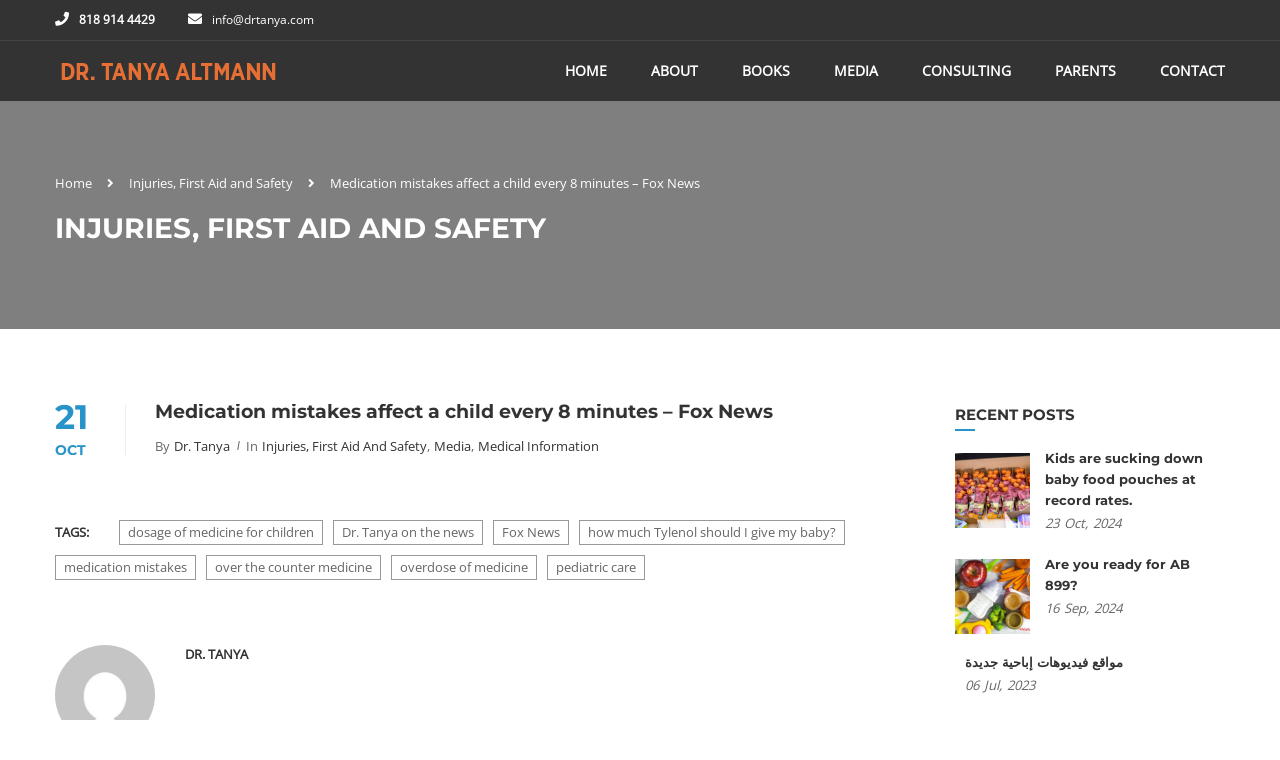

--- FILE ---
content_type: text/html; charset=UTF-8
request_url: https://www.drtanya.com/medication-mistakes-affect-child-8-minutes-fox-news/
body_size: 12712
content:
<!DOCTYPE html>

<html style="overflow: auto" itemscope
	  itemtype="http://schema.org/WebPage" lang="en">
<head>
	<meta charset="UTF-8">
	<meta name="viewport" content="width=device-width, initial-scale=1">
	<link rel="profile" href="https://gmpg.org/xfn/11">
	<link rel="pingback" href="https://www.drtanya.com/xmlrpc.php">
	<script type="text/javascript" id="lpData">
/* <![CDATA[ */
var lpData = {"site_url":"https:\/\/www.drtanya.com","user_id":"0","theme":"coaching-child","lp_rest_url":"https:\/\/www.drtanya.com\/wp-json\/","nonce":"33c026b734","is_course_archive":"","courses_url":"https:\/\/www.drtanya.com\/lp-courses\/","urlParams":[],"lp_version":"4.3.2.2","lp_rest_load_ajax":"https:\/\/www.drtanya.com\/wp-json\/lp\/v1\/load_content_via_ajax\/","ajaxUrl":"https:\/\/www.drtanya.com\/wp-admin\/admin-ajax.php","lpAjaxUrl":"https:\/\/www.drtanya.com\/lp-ajax-handle","coverImageRatio":"5.16","toast":{"gravity":"bottom","position":"center","duration":3000,"close":1,"stopOnFocus":1,"classPrefix":"lp-toast"},"i18n":[]};
/* ]]> */
</script>
<script type="text/javascript" id="lpSettingCourses">
/* <![CDATA[ */
var lpSettingCourses = {"lpArchiveLoadAjax":"1","lpArchiveNoLoadAjaxFirst":"0","lpArchivePaginationType":"","noLoadCoursesJs":"1"};
/* ]]> */
</script>
		<style id="learn-press-custom-css">
			:root {
				--lp-container-max-width: 1290px;
				--lp-cotainer-padding: 1rem;
				--lp-primary-color: #ffb606;
				--lp-secondary-color: #442e66;
			}
		</style>
		<title>Medication mistakes affect a child every 8 minutes &#8211; Fox News &#8211; DR. TANYA ALTMANN</title>
<meta name='robots' content='max-image-preview:large' />
<link rel="alternate" type="application/rss+xml" title="DR. TANYA ALTMANN &raquo; Feed" href="https://www.drtanya.com/feed/" />
<link rel="alternate" type="application/rss+xml" title="DR. TANYA ALTMANN &raquo; Comments Feed" href="https://www.drtanya.com/comments/feed/" />
<link rel="alternate" title="oEmbed (JSON)" type="application/json+oembed" href="https://www.drtanya.com/wp-json/oembed/1.0/embed?url=https%3A%2F%2Fwww.drtanya.com%2Fmedication-mistakes-affect-child-8-minutes-fox-news%2F" />
<link rel="alternate" title="oEmbed (XML)" type="text/xml+oembed" href="https://www.drtanya.com/wp-json/oembed/1.0/embed?url=https%3A%2F%2Fwww.drtanya.com%2Fmedication-mistakes-affect-child-8-minutes-fox-news%2F&#038;format=xml" />
<style id='wp-img-auto-sizes-contain-inline-css' type='text/css'>
img:is([sizes=auto i],[sizes^="auto," i]){contain-intrinsic-size:3000px 1500px}
/*# sourceURL=wp-img-auto-sizes-contain-inline-css */
</style>
<style id='classic-theme-styles-inline-css' type='text/css'>
/*! This file is auto-generated */
.wp-block-button__link{color:#fff;background-color:#32373c;border-radius:9999px;box-shadow:none;text-decoration:none;padding:calc(.667em + 2px) calc(1.333em + 2px);font-size:1.125em}.wp-block-file__button{background:#32373c;color:#fff;text-decoration:none}
/*# sourceURL=/wp-includes/css/classic-themes.min.css */
</style>
<link rel='stylesheet' id='font-awesome-css' href='https://www.drtanya.com/wp-content/plugins/contact-widgets/assets/css/font-awesome.min.css?ver=4.7.0' type='text/css' media='all' />
<link rel='stylesheet' id='wpems-countdown-css-css' href='https://www.drtanya.com/wp-content/plugins/wp-events-manager/inc/libraries//countdown/css/jquery.countdown.css?ver=2.1.8' type='text/css' media='all' />
<link rel='stylesheet' id='wpems-owl-carousel-css-css' href='https://www.drtanya.com/wp-content/plugins/wp-events-manager/inc/libraries//owl-carousel/css/owl.carousel.css?ver=2.1.8' type='text/css' media='all' />
<link rel='stylesheet' id='wpems-magnific-popup-css-css' href='https://www.drtanya.com/wp-content/plugins/wp-events-manager/inc/libraries//magnific-popup/css/magnific-popup.css?ver=2.1.8' type='text/css' media='all' />
<link rel='stylesheet' id='wpems-fronted-css-css' href='https://www.drtanya.com/wp-content/plugins/wp-events-manager/assets//css/frontend/events.css?ver=2.1.8' type='text/css' media='all' />
<link rel='stylesheet' id='wpcw-css' href='https://www.drtanya.com/wp-content/plugins/contact-widgets/assets/css/style.min.css?ver=1.0.1' type='text/css' media='all' />
<link rel='stylesheet' id='thim-parent-style-css' href='https://www.drtanya.com/wp-content/themes/coaching/style.css?ver=1c03e308dec772382dcc0c74b3aa3aaf' type='text/css' media='all' />
<link rel='stylesheet' id='thim-font-icon7-css' href='https://www.drtanya.com/wp-content/themes/coaching/assets/css/font-pe-icon-7.css?ver=1c03e308dec772382dcc0c74b3aa3aaf' type='text/css' media='all' />
<link rel='stylesheet' id='thim-font-ion-icons-css' href='https://www.drtanya.com/wp-content/themes/coaching/assets/css/ionicons.min.css?ver=3.8.8' type='text/css' media='all' />
<link rel='stylesheet' id='thim-slick-css' href='https://www.drtanya.com/wp-content/themes/coaching/assets/css/slick.css?ver=1c03e308dec772382dcc0c74b3aa3aaf' type='text/css' media='all' />
<link rel='stylesheet' id='thim-flaticon-style-css' href='https://www.drtanya.com/wp-content/themes/coaching/assets/css/flaticon.css?ver=1c03e308dec772382dcc0c74b3aa3aaf' type='text/css' media='all' />
<link rel='stylesheet' id='thim-style-css' href='https://www.drtanya.com/wp-content/themes/coaching/style.css?ver=3.8.8' type='text/css' media='all' />
<style id='thim-style-inline-css' type='text/css'>
:root{--thim-container-width:1340px;--thim-body-primary-color:#2893c9;--thim_body_primary_color_rgb:40,147,201;--thim-button-text-color:#fff;--thim-button-hover-color:#005b8b;--thim_button_hover_color_rgb:0,91,139;--thim-width-logo:250px;--thim-bg-color-toolbar:rgba(219,4,61,0);--thim-text-color-toolbar:#ffffff;--thim-link-color-toolbar:#fff;--thim-border-color-toolbar:rgba(102,102,102,0.35);--thim-toolbar-font-size:12px;--thim-bg-main-menu-color:rgba(0,0,0,0.6);--thim-main-menu-font-family:Open Sans;--thim-main-menu-variant:700;--thim-main-menu-font-size:14px;--thim-main-menu-text-transform:uppercase;--thim-main-menu-text-color:#ffffff;--thim_main_menu_text_color_rgb:255,255,255;--thim-main-menu-text-hover-color:#ffffff;--thim-sticky-bg-main-menu-color:rgba(0,0,0,0.8);--thim-sticky-main-menu-text-color:#ffffff;--thim_sticky_main_menu_text_color_rgb:255,255,255;--thim-sticky-main-menu-text-hover-color:#ffffff;--thim-sub-menu-bg-color:#fff;--thim-sub-menu-border-color:rgba(43,43,43,0);--thim-sub-menu-text-color:#999;--thim-sub-menu-text-color-hover:#333;--thim-bg-mobile-menu-color:#232323;--thim-mobile-menu-text-color:#777;--thim_mobile_menu_text_color_rgb:119,7,;--thim-mobile-menu-text-hover-color:#fff;--thim-footer-font-title-font-weight:500;--thim-font-body-font-family:Open Sans;--thim-font-body-variant:regular;--thim-font-body-font-size:15px;--thim-font-body-line-height:1.7em;--thim-font-body-color:#666;--thim-font-title-font-family:Montserrat;--thim-font-title-color:#333333;--thim-font-title-variant:700;--thim-font-h1-font-size:36px;--thim-font-h1-line-height:1.6em;--thim-font-h1-text-transform:none;--thim-font-h2-font-size:28px;--thim-font-h2-line-height:1.6em;--thim-font-h2-text-transform:none;--thim-font-h3-font-size:24px;--thim-font-h3-line-height:1.6em;--thim-font-h3-text-transform:none;--thim-font-h4-font-size:18px;--thim-font-h4-line-height:1.6em;--thim-font-h4-text-transform:none;--thim-font-h5-font-size:16px;--thim-font-h5-line-height:1.6em;--thim-font-h5-text-transform:none;--thim-font-h6-font-size:16px;--thim-font-h6-line-height:1.4em;--thim-font-h6-text-transform:none;--thim-font-button-font-size:14px;--thim-font-button-line-height:1.6em;--thim-font-button-text-transform:uppercase;--thim-font-button-variant:600;--thim-preload-style-background:#ffffff;--thim-preload-style-color:#2e91d3;--thim-footer-bg-color:#111111;--thim-footer-color-title:#fff;--thim-footer-color-text:#bbbbbb;--thim-copyright-bg-color:#111111;--thim-copyright-text-color:#999999;--thim-copyright-link-color:#fff;--thim-copyright-border-color:#222;--thim-bg-pattern:url("https://coachingwp.staging.wpengine.com/wp-content/themes/coaching/images/patterns/pattern1.png");--thim-bg-repeat:no-repeat;--thim-bg-position:center center;--thim-bg-attachment:inherit;--thim-bg-size:inherit;--thim-footer-bg-repeat:no-repeat;--thim-footer-bg-position:left top;--thim-footer-bg-size:inherit;--thim-footer-bg-attachment:inherit;--thim-body-bg-color:#fff;}.view-detail, .menu-item-8321{
	display:none;
}
/*# sourceURL=thim-style-inline-css */
</style>
<link rel='stylesheet' id='font-awesome-5-all-css' href='https://www.drtanya.com/wp-content/themes/coaching/assets/css/all.min.css?ver=3.8.8' type='text/css' media='all' />
<link rel='stylesheet' id='font-awesome-4-shim-css' href='https://www.drtanya.com/wp-content/themes/coaching/assets/css/v4-shims.min.css?ver=3.8.8' type='text/css' media='all' />
<link rel='stylesheet' id='learnpress-widgets-css' href='https://www.drtanya.com/wp-content/plugins/learnpress/assets/css/widgets.css?ver=1770017460' type='text/css' media='all' />
<script type="text/javascript" src="https://www.drtanya.com/wp-includes/js/jquery/jquery.min.js?ver=3.7.1" id="jquery-core-js"></script>
<script type="text/javascript" src="https://www.drtanya.com/wp-includes/js/jquery/jquery-migrate.min.js?ver=3.4.1" id="jquery-migrate-js"></script>
<script type="text/javascript" src="https://www.drtanya.com/wp-content/plugins/learnpress/assets/js/dist/loadAJAX.js?ver=1770017460" id="lp-load-ajax-js" async="async" data-wp-strategy="async"></script>
<link rel="https://api.w.org/" href="https://www.drtanya.com/wp-json/" /><link rel="alternate" title="JSON" type="application/json" href="https://www.drtanya.com/wp-json/wp/v2/posts/1570" /><link rel="EditURI" type="application/rsd+xml" title="RSD" href="https://www.drtanya.com/xmlrpc.php?rsd" />
<link rel="canonical" href="https://www.drtanya.com/medication-mistakes-affect-child-8-minutes-fox-news/" />
<!-- start Simple Custom CSS and JS -->
<style type="text/css">
/* Add your CSS code here.

For example:
.example {
    color: red;
}

For brushing up on your CSS knowledge, check out http://www.w3schools.com/css/css_syntax.asp

End of comment */ 

footer#colophon.has-footer-bottom {
    margin-bottom: 0px !important;
}
#pgc-w621d7b52afda2-0-2{
display: none !important;
}</style>
<!-- end Simple Custom CSS and JS -->
            <script type="text/javascript">
                function tc_insert_internal_css(css) {
                    var tc_style = document.createElement("style");
                    tc_style.type = "text/css";
                    tc_style.setAttribute('data-type', 'tc-internal-css');
                    var tc_style_content = document.createTextNode(css);
                    tc_style.appendChild(tc_style_content);
                    document.head.appendChild(tc_style);
                }
            </script>
			<meta name="generator" content="Powered by Slider Revolution 6.7.34 - responsive, Mobile-Friendly Slider Plugin for WordPress with comfortable drag and drop interface." />
<link rel="icon" href="https://www.drtanya.com/wp-content/uploads/2017/12/cropped-logotxt-32x32.png" sizes="32x32" />
<link rel="icon" href="https://www.drtanya.com/wp-content/uploads/2017/12/cropped-logotxt-192x192.png" sizes="192x192" />
<link rel="apple-touch-icon" href="https://www.drtanya.com/wp-content/uploads/2017/12/cropped-logotxt-180x180.png" />
<meta name="msapplication-TileImage" content="https://www.drtanya.com/wp-content/uploads/2017/12/cropped-logotxt-270x270.png" />
<script>function setREVStartSize(e){
			//window.requestAnimationFrame(function() {
				window.RSIW = window.RSIW===undefined ? window.innerWidth : window.RSIW;
				window.RSIH = window.RSIH===undefined ? window.innerHeight : window.RSIH;
				try {
					var pw = document.getElementById(e.c).parentNode.offsetWidth,
						newh;
					pw = pw===0 || isNaN(pw) || (e.l=="fullwidth" || e.layout=="fullwidth") ? window.RSIW : pw;
					e.tabw = e.tabw===undefined ? 0 : parseInt(e.tabw);
					e.thumbw = e.thumbw===undefined ? 0 : parseInt(e.thumbw);
					e.tabh = e.tabh===undefined ? 0 : parseInt(e.tabh);
					e.thumbh = e.thumbh===undefined ? 0 : parseInt(e.thumbh);
					e.tabhide = e.tabhide===undefined ? 0 : parseInt(e.tabhide);
					e.thumbhide = e.thumbhide===undefined ? 0 : parseInt(e.thumbhide);
					e.mh = e.mh===undefined || e.mh=="" || e.mh==="auto" ? 0 : parseInt(e.mh,0);
					if(e.layout==="fullscreen" || e.l==="fullscreen")
						newh = Math.max(e.mh,window.RSIH);
					else{
						e.gw = Array.isArray(e.gw) ? e.gw : [e.gw];
						for (var i in e.rl) if (e.gw[i]===undefined || e.gw[i]===0) e.gw[i] = e.gw[i-1];
						e.gh = e.el===undefined || e.el==="" || (Array.isArray(e.el) && e.el.length==0)? e.gh : e.el;
						e.gh = Array.isArray(e.gh) ? e.gh : [e.gh];
						for (var i in e.rl) if (e.gh[i]===undefined || e.gh[i]===0) e.gh[i] = e.gh[i-1];
											
						var nl = new Array(e.rl.length),
							ix = 0,
							sl;
						e.tabw = e.tabhide>=pw ? 0 : e.tabw;
						e.thumbw = e.thumbhide>=pw ? 0 : e.thumbw;
						e.tabh = e.tabhide>=pw ? 0 : e.tabh;
						e.thumbh = e.thumbhide>=pw ? 0 : e.thumbh;
						for (var i in e.rl) nl[i] = e.rl[i]<window.RSIW ? 0 : e.rl[i];
						sl = nl[0];
						for (var i in nl) if (sl>nl[i] && nl[i]>0) { sl = nl[i]; ix=i;}
						var m = pw>(e.gw[ix]+e.tabw+e.thumbw) ? 1 : (pw-(e.tabw+e.thumbw)) / (e.gw[ix]);
						newh =  (e.gh[ix] * m) + (e.tabh + e.thumbh);
					}
					var el = document.getElementById(e.c);
					if (el!==null && el) el.style.height = newh+"px";
					el = document.getElementById(e.c+"_wrapper");
					if (el!==null && el) {
						el.style.height = newh+"px";
						el.style.display = "block";
					}
				} catch(e){
					console.log("Failure at Presize of Slider:" + e)
				}
			//});
		  };</script>
<style id="thim-customizer-inline-styles">/* cyrillic-ext */
@font-face {
  font-family: 'Montserrat';
  font-style: normal;
  font-weight: 400;
  font-display: swap;
  src: url(https://www.drtanya.com/wp-content/uploads/thim-fonts/montserrat/JTUSjIg1_i6t8kCHKm459WRhyzbi.woff2) format('woff2');
  unicode-range: U+0460-052F, U+1C80-1C8A, U+20B4, U+2DE0-2DFF, U+A640-A69F, U+FE2E-FE2F;
}
/* cyrillic */
@font-face {
  font-family: 'Montserrat';
  font-style: normal;
  font-weight: 400;
  font-display: swap;
  src: url(https://www.drtanya.com/wp-content/uploads/thim-fonts/montserrat/JTUSjIg1_i6t8kCHKm459W1hyzbi.woff2) format('woff2');
  unicode-range: U+0301, U+0400-045F, U+0490-0491, U+04B0-04B1, U+2116;
}
/* vietnamese */
@font-face {
  font-family: 'Montserrat';
  font-style: normal;
  font-weight: 400;
  font-display: swap;
  src: url(https://www.drtanya.com/wp-content/uploads/thim-fonts/montserrat/JTUSjIg1_i6t8kCHKm459WZhyzbi.woff2) format('woff2');
  unicode-range: U+0102-0103, U+0110-0111, U+0128-0129, U+0168-0169, U+01A0-01A1, U+01AF-01B0, U+0300-0301, U+0303-0304, U+0308-0309, U+0323, U+0329, U+1EA0-1EF9, U+20AB;
}
/* latin-ext */
@font-face {
  font-family: 'Montserrat';
  font-style: normal;
  font-weight: 400;
  font-display: swap;
  src: url(https://www.drtanya.com/wp-content/uploads/thim-fonts/montserrat/JTUSjIg1_i6t8kCHKm459Wdhyzbi.woff2) format('woff2');
  unicode-range: U+0100-02BA, U+02BD-02C5, U+02C7-02CC, U+02CE-02D7, U+02DD-02FF, U+0304, U+0308, U+0329, U+1D00-1DBF, U+1E00-1E9F, U+1EF2-1EFF, U+2020, U+20A0-20AB, U+20AD-20C0, U+2113, U+2C60-2C7F, U+A720-A7FF;
}
/* latin */
@font-face {
  font-family: 'Montserrat';
  font-style: normal;
  font-weight: 400;
  font-display: swap;
  src: url(https://www.drtanya.com/wp-content/uploads/thim-fonts/montserrat/JTUSjIg1_i6t8kCHKm459Wlhyw.woff2) format('woff2');
  unicode-range: U+0000-00FF, U+0131, U+0152-0153, U+02BB-02BC, U+02C6, U+02DA, U+02DC, U+0304, U+0308, U+0329, U+2000-206F, U+20AC, U+2122, U+2191, U+2193, U+2212, U+2215, U+FEFF, U+FFFD;
}
/* cyrillic-ext */
@font-face {
  font-family: 'Montserrat';
  font-style: normal;
  font-weight: 700;
  font-display: swap;
  src: url(https://www.drtanya.com/wp-content/uploads/thim-fonts/montserrat/JTUSjIg1_i6t8kCHKm459WRhyzbi.woff2) format('woff2');
  unicode-range: U+0460-052F, U+1C80-1C8A, U+20B4, U+2DE0-2DFF, U+A640-A69F, U+FE2E-FE2F;
}
/* cyrillic */
@font-face {
  font-family: 'Montserrat';
  font-style: normal;
  font-weight: 700;
  font-display: swap;
  src: url(https://www.drtanya.com/wp-content/uploads/thim-fonts/montserrat/JTUSjIg1_i6t8kCHKm459W1hyzbi.woff2) format('woff2');
  unicode-range: U+0301, U+0400-045F, U+0490-0491, U+04B0-04B1, U+2116;
}
/* vietnamese */
@font-face {
  font-family: 'Montserrat';
  font-style: normal;
  font-weight: 700;
  font-display: swap;
  src: url(https://www.drtanya.com/wp-content/uploads/thim-fonts/montserrat/JTUSjIg1_i6t8kCHKm459WZhyzbi.woff2) format('woff2');
  unicode-range: U+0102-0103, U+0110-0111, U+0128-0129, U+0168-0169, U+01A0-01A1, U+01AF-01B0, U+0300-0301, U+0303-0304, U+0308-0309, U+0323, U+0329, U+1EA0-1EF9, U+20AB;
}
/* latin-ext */
@font-face {
  font-family: 'Montserrat';
  font-style: normal;
  font-weight: 700;
  font-display: swap;
  src: url(https://www.drtanya.com/wp-content/uploads/thim-fonts/montserrat/JTUSjIg1_i6t8kCHKm459Wdhyzbi.woff2) format('woff2');
  unicode-range: U+0100-02BA, U+02BD-02C5, U+02C7-02CC, U+02CE-02D7, U+02DD-02FF, U+0304, U+0308, U+0329, U+1D00-1DBF, U+1E00-1E9F, U+1EF2-1EFF, U+2020, U+20A0-20AB, U+20AD-20C0, U+2113, U+2C60-2C7F, U+A720-A7FF;
}
/* latin */
@font-face {
  font-family: 'Montserrat';
  font-style: normal;
  font-weight: 700;
  font-display: swap;
  src: url(https://www.drtanya.com/wp-content/uploads/thim-fonts/montserrat/JTUSjIg1_i6t8kCHKm459Wlhyw.woff2) format('woff2');
  unicode-range: U+0000-00FF, U+0131, U+0152-0153, U+02BB-02BC, U+02C6, U+02DA, U+02DC, U+0304, U+0308, U+0329, U+2000-206F, U+20AC, U+2122, U+2191, U+2193, U+2212, U+2215, U+FEFF, U+FFFD;
}
/* cyrillic-ext */
@font-face {
  font-family: 'Open Sans';
  font-style: normal;
  font-weight: 400;
  font-stretch: 100%;
  font-display: swap;
  src: url(https://www.drtanya.com/wp-content/uploads/thim-fonts/open-sans/memSYaGs126MiZpBA-UvWbX2vVnXBbObj2OVZyOOSr4dVJWUgsjZ0B4taVIGxA.woff2) format('woff2');
  unicode-range: U+0460-052F, U+1C80-1C8A, U+20B4, U+2DE0-2DFF, U+A640-A69F, U+FE2E-FE2F;
}
/* cyrillic */
@font-face {
  font-family: 'Open Sans';
  font-style: normal;
  font-weight: 400;
  font-stretch: 100%;
  font-display: swap;
  src: url(https://www.drtanya.com/wp-content/uploads/thim-fonts/open-sans/memSYaGs126MiZpBA-UvWbX2vVnXBbObj2OVZyOOSr4dVJWUgsjZ0B4kaVIGxA.woff2) format('woff2');
  unicode-range: U+0301, U+0400-045F, U+0490-0491, U+04B0-04B1, U+2116;
}
/* greek-ext */
@font-face {
  font-family: 'Open Sans';
  font-style: normal;
  font-weight: 400;
  font-stretch: 100%;
  font-display: swap;
  src: url(https://www.drtanya.com/wp-content/uploads/thim-fonts/open-sans/memSYaGs126MiZpBA-UvWbX2vVnXBbObj2OVZyOOSr4dVJWUgsjZ0B4saVIGxA.woff2) format('woff2');
  unicode-range: U+1F00-1FFF;
}
/* greek */
@font-face {
  font-family: 'Open Sans';
  font-style: normal;
  font-weight: 400;
  font-stretch: 100%;
  font-display: swap;
  src: url(https://www.drtanya.com/wp-content/uploads/thim-fonts/open-sans/memSYaGs126MiZpBA-UvWbX2vVnXBbObj2OVZyOOSr4dVJWUgsjZ0B4jaVIGxA.woff2) format('woff2');
  unicode-range: U+0370-0377, U+037A-037F, U+0384-038A, U+038C, U+038E-03A1, U+03A3-03FF;
}
/* hebrew */
@font-face {
  font-family: 'Open Sans';
  font-style: normal;
  font-weight: 400;
  font-stretch: 100%;
  font-display: swap;
  src: url(https://www.drtanya.com/wp-content/uploads/thim-fonts/open-sans/memSYaGs126MiZpBA-UvWbX2vVnXBbObj2OVZyOOSr4dVJWUgsjZ0B4iaVIGxA.woff2) format('woff2');
  unicode-range: U+0307-0308, U+0590-05FF, U+200C-2010, U+20AA, U+25CC, U+FB1D-FB4F;
}
/* math */
@font-face {
  font-family: 'Open Sans';
  font-style: normal;
  font-weight: 400;
  font-stretch: 100%;
  font-display: swap;
  src: url(https://www.drtanya.com/wp-content/uploads/thim-fonts/open-sans/memSYaGs126MiZpBA-UvWbX2vVnXBbObj2OVZyOOSr4dVJWUgsjZ0B5caVIGxA.woff2) format('woff2');
  unicode-range: U+0302-0303, U+0305, U+0307-0308, U+0310, U+0312, U+0315, U+031A, U+0326-0327, U+032C, U+032F-0330, U+0332-0333, U+0338, U+033A, U+0346, U+034D, U+0391-03A1, U+03A3-03A9, U+03B1-03C9, U+03D1, U+03D5-03D6, U+03F0-03F1, U+03F4-03F5, U+2016-2017, U+2034-2038, U+203C, U+2040, U+2043, U+2047, U+2050, U+2057, U+205F, U+2070-2071, U+2074-208E, U+2090-209C, U+20D0-20DC, U+20E1, U+20E5-20EF, U+2100-2112, U+2114-2115, U+2117-2121, U+2123-214F, U+2190, U+2192, U+2194-21AE, U+21B0-21E5, U+21F1-21F2, U+21F4-2211, U+2213-2214, U+2216-22FF, U+2308-230B, U+2310, U+2319, U+231C-2321, U+2336-237A, U+237C, U+2395, U+239B-23B7, U+23D0, U+23DC-23E1, U+2474-2475, U+25AF, U+25B3, U+25B7, U+25BD, U+25C1, U+25CA, U+25CC, U+25FB, U+266D-266F, U+27C0-27FF, U+2900-2AFF, U+2B0E-2B11, U+2B30-2B4C, U+2BFE, U+3030, U+FF5B, U+FF5D, U+1D400-1D7FF, U+1EE00-1EEFF;
}
/* symbols */
@font-face {
  font-family: 'Open Sans';
  font-style: normal;
  font-weight: 400;
  font-stretch: 100%;
  font-display: swap;
  src: url(https://www.drtanya.com/wp-content/uploads/thim-fonts/open-sans/memSYaGs126MiZpBA-UvWbX2vVnXBbObj2OVZyOOSr4dVJWUgsjZ0B5OaVIGxA.woff2) format('woff2');
  unicode-range: U+0001-000C, U+000E-001F, U+007F-009F, U+20DD-20E0, U+20E2-20E4, U+2150-218F, U+2190, U+2192, U+2194-2199, U+21AF, U+21E6-21F0, U+21F3, U+2218-2219, U+2299, U+22C4-22C6, U+2300-243F, U+2440-244A, U+2460-24FF, U+25A0-27BF, U+2800-28FF, U+2921-2922, U+2981, U+29BF, U+29EB, U+2B00-2BFF, U+4DC0-4DFF, U+FFF9-FFFB, U+10140-1018E, U+10190-1019C, U+101A0, U+101D0-101FD, U+102E0-102FB, U+10E60-10E7E, U+1D2C0-1D2D3, U+1D2E0-1D37F, U+1F000-1F0FF, U+1F100-1F1AD, U+1F1E6-1F1FF, U+1F30D-1F30F, U+1F315, U+1F31C, U+1F31E, U+1F320-1F32C, U+1F336, U+1F378, U+1F37D, U+1F382, U+1F393-1F39F, U+1F3A7-1F3A8, U+1F3AC-1F3AF, U+1F3C2, U+1F3C4-1F3C6, U+1F3CA-1F3CE, U+1F3D4-1F3E0, U+1F3ED, U+1F3F1-1F3F3, U+1F3F5-1F3F7, U+1F408, U+1F415, U+1F41F, U+1F426, U+1F43F, U+1F441-1F442, U+1F444, U+1F446-1F449, U+1F44C-1F44E, U+1F453, U+1F46A, U+1F47D, U+1F4A3, U+1F4B0, U+1F4B3, U+1F4B9, U+1F4BB, U+1F4BF, U+1F4C8-1F4CB, U+1F4D6, U+1F4DA, U+1F4DF, U+1F4E3-1F4E6, U+1F4EA-1F4ED, U+1F4F7, U+1F4F9-1F4FB, U+1F4FD-1F4FE, U+1F503, U+1F507-1F50B, U+1F50D, U+1F512-1F513, U+1F53E-1F54A, U+1F54F-1F5FA, U+1F610, U+1F650-1F67F, U+1F687, U+1F68D, U+1F691, U+1F694, U+1F698, U+1F6AD, U+1F6B2, U+1F6B9-1F6BA, U+1F6BC, U+1F6C6-1F6CF, U+1F6D3-1F6D7, U+1F6E0-1F6EA, U+1F6F0-1F6F3, U+1F6F7-1F6FC, U+1F700-1F7FF, U+1F800-1F80B, U+1F810-1F847, U+1F850-1F859, U+1F860-1F887, U+1F890-1F8AD, U+1F8B0-1F8BB, U+1F8C0-1F8C1, U+1F900-1F90B, U+1F93B, U+1F946, U+1F984, U+1F996, U+1F9E9, U+1FA00-1FA6F, U+1FA70-1FA7C, U+1FA80-1FA89, U+1FA8F-1FAC6, U+1FACE-1FADC, U+1FADF-1FAE9, U+1FAF0-1FAF8, U+1FB00-1FBFF;
}
/* vietnamese */
@font-face {
  font-family: 'Open Sans';
  font-style: normal;
  font-weight: 400;
  font-stretch: 100%;
  font-display: swap;
  src: url(https://www.drtanya.com/wp-content/uploads/thim-fonts/open-sans/memSYaGs126MiZpBA-UvWbX2vVnXBbObj2OVZyOOSr4dVJWUgsjZ0B4vaVIGxA.woff2) format('woff2');
  unicode-range: U+0102-0103, U+0110-0111, U+0128-0129, U+0168-0169, U+01A0-01A1, U+01AF-01B0, U+0300-0301, U+0303-0304, U+0308-0309, U+0323, U+0329, U+1EA0-1EF9, U+20AB;
}
/* latin-ext */
@font-face {
  font-family: 'Open Sans';
  font-style: normal;
  font-weight: 400;
  font-stretch: 100%;
  font-display: swap;
  src: url(https://www.drtanya.com/wp-content/uploads/thim-fonts/open-sans/memSYaGs126MiZpBA-UvWbX2vVnXBbObj2OVZyOOSr4dVJWUgsjZ0B4uaVIGxA.woff2) format('woff2');
  unicode-range: U+0100-02BA, U+02BD-02C5, U+02C7-02CC, U+02CE-02D7, U+02DD-02FF, U+0304, U+0308, U+0329, U+1D00-1DBF, U+1E00-1E9F, U+1EF2-1EFF, U+2020, U+20A0-20AB, U+20AD-20C0, U+2113, U+2C60-2C7F, U+A720-A7FF;
}
/* latin */
@font-face {
  font-family: 'Open Sans';
  font-style: normal;
  font-weight: 400;
  font-stretch: 100%;
  font-display: swap;
  src: url(https://www.drtanya.com/wp-content/uploads/thim-fonts/open-sans/memSYaGs126MiZpBA-UvWbX2vVnXBbObj2OVZyOOSr4dVJWUgsjZ0B4gaVI.woff2) format('woff2');
  unicode-range: U+0000-00FF, U+0131, U+0152-0153, U+02BB-02BC, U+02C6, U+02DA, U+02DC, U+0304, U+0308, U+0329, U+2000-206F, U+20AC, U+2122, U+2191, U+2193, U+2212, U+2215, U+FEFF, U+FFFD;
}</style>    <script type="text/javascript">
    if (typeof ajaxurl === 'undefined') {
        /* <![CDATA[ */
        var ajaxurl = "https://www.drtanya.com/wp-admin/admin-ajax.php";
        /* ]]> */
    }
    </script>
    <style id='global-styles-inline-css' type='text/css'>
:root{--wp--preset--aspect-ratio--square: 1;--wp--preset--aspect-ratio--4-3: 4/3;--wp--preset--aspect-ratio--3-4: 3/4;--wp--preset--aspect-ratio--3-2: 3/2;--wp--preset--aspect-ratio--2-3: 2/3;--wp--preset--aspect-ratio--16-9: 16/9;--wp--preset--aspect-ratio--9-16: 9/16;--wp--preset--color--black: #000000;--wp--preset--color--cyan-bluish-gray: #abb8c3;--wp--preset--color--white: #ffffff;--wp--preset--color--pale-pink: #f78da7;--wp--preset--color--vivid-red: #cf2e2e;--wp--preset--color--luminous-vivid-orange: #ff6900;--wp--preset--color--luminous-vivid-amber: #fcb900;--wp--preset--color--light-green-cyan: #7bdcb5;--wp--preset--color--vivid-green-cyan: #00d084;--wp--preset--color--pale-cyan-blue: #8ed1fc;--wp--preset--color--vivid-cyan-blue: #0693e3;--wp--preset--color--vivid-purple: #9b51e0;--wp--preset--color--primary: #2893c9;--wp--preset--color--title: #333;--wp--preset--color--sub-title: #999;--wp--preset--color--border-input: #ddd;--wp--preset--gradient--vivid-cyan-blue-to-vivid-purple: linear-gradient(135deg,rgb(6,147,227) 0%,rgb(155,81,224) 100%);--wp--preset--gradient--light-green-cyan-to-vivid-green-cyan: linear-gradient(135deg,rgb(122,220,180) 0%,rgb(0,208,130) 100%);--wp--preset--gradient--luminous-vivid-amber-to-luminous-vivid-orange: linear-gradient(135deg,rgb(252,185,0) 0%,rgb(255,105,0) 100%);--wp--preset--gradient--luminous-vivid-orange-to-vivid-red: linear-gradient(135deg,rgb(255,105,0) 0%,rgb(207,46,46) 100%);--wp--preset--gradient--very-light-gray-to-cyan-bluish-gray: linear-gradient(135deg,rgb(238,238,238) 0%,rgb(169,184,195) 100%);--wp--preset--gradient--cool-to-warm-spectrum: linear-gradient(135deg,rgb(74,234,220) 0%,rgb(151,120,209) 20%,rgb(207,42,186) 40%,rgb(238,44,130) 60%,rgb(251,105,98) 80%,rgb(254,248,76) 100%);--wp--preset--gradient--blush-light-purple: linear-gradient(135deg,rgb(255,206,236) 0%,rgb(152,150,240) 100%);--wp--preset--gradient--blush-bordeaux: linear-gradient(135deg,rgb(254,205,165) 0%,rgb(254,45,45) 50%,rgb(107,0,62) 100%);--wp--preset--gradient--luminous-dusk: linear-gradient(135deg,rgb(255,203,112) 0%,rgb(199,81,192) 50%,rgb(65,88,208) 100%);--wp--preset--gradient--pale-ocean: linear-gradient(135deg,rgb(255,245,203) 0%,rgb(182,227,212) 50%,rgb(51,167,181) 100%);--wp--preset--gradient--electric-grass: linear-gradient(135deg,rgb(202,248,128) 0%,rgb(113,206,126) 100%);--wp--preset--gradient--midnight: linear-gradient(135deg,rgb(2,3,129) 0%,rgb(40,116,252) 100%);--wp--preset--font-size--small: 13px;--wp--preset--font-size--medium: 20px;--wp--preset--font-size--large: 28px;--wp--preset--font-size--x-large: 42px;--wp--preset--font-size--normal: 15px;--wp--preset--font-size--huge: 36px;--wp--preset--spacing--20: 0.44rem;--wp--preset--spacing--30: 0.67rem;--wp--preset--spacing--40: 1rem;--wp--preset--spacing--50: 1.5rem;--wp--preset--spacing--60: 2.25rem;--wp--preset--spacing--70: 3.38rem;--wp--preset--spacing--80: 5.06rem;--wp--preset--shadow--natural: 6px 6px 9px rgba(0, 0, 0, 0.2);--wp--preset--shadow--deep: 12px 12px 50px rgba(0, 0, 0, 0.4);--wp--preset--shadow--sharp: 6px 6px 0px rgba(0, 0, 0, 0.2);--wp--preset--shadow--outlined: 6px 6px 0px -3px rgb(255, 255, 255), 6px 6px rgb(0, 0, 0);--wp--preset--shadow--crisp: 6px 6px 0px rgb(0, 0, 0);}:where(.is-layout-flex){gap: 0.5em;}:where(.is-layout-grid){gap: 0.5em;}body .is-layout-flex{display: flex;}.is-layout-flex{flex-wrap: wrap;align-items: center;}.is-layout-flex > :is(*, div){margin: 0;}body .is-layout-grid{display: grid;}.is-layout-grid > :is(*, div){margin: 0;}:where(.wp-block-columns.is-layout-flex){gap: 2em;}:where(.wp-block-columns.is-layout-grid){gap: 2em;}:where(.wp-block-post-template.is-layout-flex){gap: 1.25em;}:where(.wp-block-post-template.is-layout-grid){gap: 1.25em;}.has-black-color{color: var(--wp--preset--color--black) !important;}.has-cyan-bluish-gray-color{color: var(--wp--preset--color--cyan-bluish-gray) !important;}.has-white-color{color: var(--wp--preset--color--white) !important;}.has-pale-pink-color{color: var(--wp--preset--color--pale-pink) !important;}.has-vivid-red-color{color: var(--wp--preset--color--vivid-red) !important;}.has-luminous-vivid-orange-color{color: var(--wp--preset--color--luminous-vivid-orange) !important;}.has-luminous-vivid-amber-color{color: var(--wp--preset--color--luminous-vivid-amber) !important;}.has-light-green-cyan-color{color: var(--wp--preset--color--light-green-cyan) !important;}.has-vivid-green-cyan-color{color: var(--wp--preset--color--vivid-green-cyan) !important;}.has-pale-cyan-blue-color{color: var(--wp--preset--color--pale-cyan-blue) !important;}.has-vivid-cyan-blue-color{color: var(--wp--preset--color--vivid-cyan-blue) !important;}.has-vivid-purple-color{color: var(--wp--preset--color--vivid-purple) !important;}.has-black-background-color{background-color: var(--wp--preset--color--black) !important;}.has-cyan-bluish-gray-background-color{background-color: var(--wp--preset--color--cyan-bluish-gray) !important;}.has-white-background-color{background-color: var(--wp--preset--color--white) !important;}.has-pale-pink-background-color{background-color: var(--wp--preset--color--pale-pink) !important;}.has-vivid-red-background-color{background-color: var(--wp--preset--color--vivid-red) !important;}.has-luminous-vivid-orange-background-color{background-color: var(--wp--preset--color--luminous-vivid-orange) !important;}.has-luminous-vivid-amber-background-color{background-color: var(--wp--preset--color--luminous-vivid-amber) !important;}.has-light-green-cyan-background-color{background-color: var(--wp--preset--color--light-green-cyan) !important;}.has-vivid-green-cyan-background-color{background-color: var(--wp--preset--color--vivid-green-cyan) !important;}.has-pale-cyan-blue-background-color{background-color: var(--wp--preset--color--pale-cyan-blue) !important;}.has-vivid-cyan-blue-background-color{background-color: var(--wp--preset--color--vivid-cyan-blue) !important;}.has-vivid-purple-background-color{background-color: var(--wp--preset--color--vivid-purple) !important;}.has-black-border-color{border-color: var(--wp--preset--color--black) !important;}.has-cyan-bluish-gray-border-color{border-color: var(--wp--preset--color--cyan-bluish-gray) !important;}.has-white-border-color{border-color: var(--wp--preset--color--white) !important;}.has-pale-pink-border-color{border-color: var(--wp--preset--color--pale-pink) !important;}.has-vivid-red-border-color{border-color: var(--wp--preset--color--vivid-red) !important;}.has-luminous-vivid-orange-border-color{border-color: var(--wp--preset--color--luminous-vivid-orange) !important;}.has-luminous-vivid-amber-border-color{border-color: var(--wp--preset--color--luminous-vivid-amber) !important;}.has-light-green-cyan-border-color{border-color: var(--wp--preset--color--light-green-cyan) !important;}.has-vivid-green-cyan-border-color{border-color: var(--wp--preset--color--vivid-green-cyan) !important;}.has-pale-cyan-blue-border-color{border-color: var(--wp--preset--color--pale-cyan-blue) !important;}.has-vivid-cyan-blue-border-color{border-color: var(--wp--preset--color--vivid-cyan-blue) !important;}.has-vivid-purple-border-color{border-color: var(--wp--preset--color--vivid-purple) !important;}.has-vivid-cyan-blue-to-vivid-purple-gradient-background{background: var(--wp--preset--gradient--vivid-cyan-blue-to-vivid-purple) !important;}.has-light-green-cyan-to-vivid-green-cyan-gradient-background{background: var(--wp--preset--gradient--light-green-cyan-to-vivid-green-cyan) !important;}.has-luminous-vivid-amber-to-luminous-vivid-orange-gradient-background{background: var(--wp--preset--gradient--luminous-vivid-amber-to-luminous-vivid-orange) !important;}.has-luminous-vivid-orange-to-vivid-red-gradient-background{background: var(--wp--preset--gradient--luminous-vivid-orange-to-vivid-red) !important;}.has-very-light-gray-to-cyan-bluish-gray-gradient-background{background: var(--wp--preset--gradient--very-light-gray-to-cyan-bluish-gray) !important;}.has-cool-to-warm-spectrum-gradient-background{background: var(--wp--preset--gradient--cool-to-warm-spectrum) !important;}.has-blush-light-purple-gradient-background{background: var(--wp--preset--gradient--blush-light-purple) !important;}.has-blush-bordeaux-gradient-background{background: var(--wp--preset--gradient--blush-bordeaux) !important;}.has-luminous-dusk-gradient-background{background: var(--wp--preset--gradient--luminous-dusk) !important;}.has-pale-ocean-gradient-background{background: var(--wp--preset--gradient--pale-ocean) !important;}.has-electric-grass-gradient-background{background: var(--wp--preset--gradient--electric-grass) !important;}.has-midnight-gradient-background{background: var(--wp--preset--gradient--midnight) !important;}.has-small-font-size{font-size: var(--wp--preset--font-size--small) !important;}.has-medium-font-size{font-size: var(--wp--preset--font-size--medium) !important;}.has-large-font-size{font-size: var(--wp--preset--font-size--large) !important;}.has-x-large-font-size{font-size: var(--wp--preset--font-size--x-large) !important;}
/*# sourceURL=global-styles-inline-css */
</style>
<link rel='stylesheet' id='siteorigin-panels-front-css' href='https://www.drtanya.com/wp-content/plugins/siteorigin-panels/css/front-flex.min.css?ver=2.33.4' type='text/css' media='all' />
<link rel='stylesheet' id='rs-plugin-settings-css' href='//www.drtanya.com/wp-content/plugins/revslider/sr6/assets/css/rs6.css?ver=6.7.34' type='text/css' media='all' />
<style id='rs-plugin-settings-inline-css' type='text/css'>
#rs-demo-id {}
/*# sourceURL=rs-plugin-settings-inline-css */
</style>
</head>
<body data-rsssl=1 class="wp-singular post-template-default single single-post postid-1570 single-format-standard wp-embed-responsive wp-theme-coaching wp-child-theme-coaching-child group-blog thim-body-load-overlay bg-boxed-image learnpress-v4 nofixcss">



<!-- menu for mobile-->
<div id="wrapper-container" class="wrapper-container">
	<div class="content-pusher">

		<header id="masthead" class="site-header affix-top bg-custom-sticky sticky-header header_overlay header_v1 ">
				<div id="toolbar" class="toolbar">
        <div class="container">
			<div class="row">
				<div class="col-sm-12">
					<aside id="text-11" class="widget widget_text">			<div class="textwidget"><div class="thim-have-any-question">
<div class="mobile"><i class="fa fa-phone"></i><a href="tel:8189144429" class="value">818 914 4429 </a>
</div>
<div class="email"><i class="fa fa-envelope"></i><a href="mailto:drtanyaaltmann@me.com">info@drtanya.com</a>
</div>
</div></div>
		</aside>				</div>
			</div>
		</div>
	</div><!--End/div#toolbar-->
<!-- <div class="main-menu"> -->
<div class="container">
	<div class="row">
		<div class="navigation col-sm-12">
			<div class="tm-table">
				<div class="width-logo table-cell sm-logo">
					<a href="https://www.drtanya.com/" title="DR. TANYA ALTMANN - Best Selling Author, Parenting Expert and Industry Consultant (818) 914-4429" rel="home" class="no-sticky-logo"><img src="https://www.drtanya.com/wp-content/uploads/2017/12/logotxt.png" alt="DR. TANYA ALTMANN"  /></a><a href="https://www.drtanya.com/" title="DR. TANYA ALTMANN - Best Selling Author, Parenting Expert and Industry Consultant (818) 914-4429" rel="home" class="sticky-logo"><img src="https://www.drtanya.com/wp-content/uploads/2017/12/logotxt.png" alt="DR. TANYA ALTMANN"  /></a>				</div>
				<nav class="width-navigation table-cell table-right">
					
<ul class="nav navbar-nav menu-main-menu">
	<li id="menu-item-6515" class="menu-item menu-item-type-post_type menu-item-object-page menu-item-home menu-item-6515 tc-menu-item tc-menu-depth-0 tc-menu-align-left tc-menu-layout-default"><a href="https://www.drtanya.com/" class="tc-menu-inner">Home</a></li>
<li id="menu-item-6855" class="menu-item menu-item-type-custom menu-item-object-custom menu-item-6855 tc-menu-item tc-menu-depth-0 tc-menu-align-left tc-menu-layout-default"><a href="https://www.drtanya.com/about-me/" class="tc-menu-inner">About</a></li>
<li id="menu-item-6543" class="menu-item menu-item-type-post_type menu-item-object-page menu-item-6543 tc-menu-item tc-menu-depth-0 tc-menu-align-left tc-menu-layout-default"><a href="https://www.drtanya.com/books/" class="tc-menu-inner">Books</a></li>
<li id="menu-item-7354" class="menu-item menu-item-type-post_type menu-item-object-page menu-item-7354 tc-menu-item tc-menu-depth-0 tc-menu-align-left tc-menu-layout-default"><a href="https://www.drtanya.com/television/" class="tc-menu-inner">Media</a></li>
<li id="menu-item-6551" class="menu-item menu-item-type-post_type menu-item-object-page menu-item-6551 tc-menu-item tc-menu-depth-0 tc-menu-align-left tc-menu-layout-default"><a href="https://www.drtanya.com/consulting/" class="tc-menu-inner">Consulting</a></li>
<li id="menu-item-8462" class="menu-item menu-item-type-post_type menu-item-object-page menu-item-8462 tc-menu-item tc-menu-depth-0 tc-menu-align-left tc-menu-layout-default"><a href="https://www.drtanya.com/forparents/" class="tc-menu-inner">Parents</a></li>
<li id="menu-item-6847" class="menu-item menu-item-type-custom menu-item-object-custom menu-item-6847 tc-menu-item tc-menu-depth-0 tc-menu-align-left tc-menu-layout-default"><a href="https://www.drtanya.com/contact/" class="tc-menu-inner">Contact</a></li>
</ul>				</nav>
				<div class="menu-mobile-effect navbar-toggle" data-effect="mobile-effect">
					<span class="icon-bar"></span>
					<span class="icon-bar"></span>
					<span class="icon-bar"></span>
				</div>
			</div>
			<!--end .row-->
		</div>
	</div>
</div>		</header>
		<!-- Mobile Menu-->
		<nav class="mobile-menu-container mobile-effect">
			<div class="icon-wrapper">
	<div class="icon-menu-back" data-close="">Back<span></span></div>
	<div class="menu-mobile-effect navbar-toggle close-menu" data-effect="mobile-effect">
		<i class="fa fa-times" aria-hidden="true"></i>
	</div>
</div>

<ul class="nav navbar-nav">
	<li class="menu-item menu-item-type-post_type menu-item-object-page menu-item-home menu-item-6515 tc-menu-item tc-menu-depth-0 tc-menu-align-left tc-menu-layout-default"><a href="https://www.drtanya.com/" class="tc-menu-inner">Home</a></li>
<li class="menu-item menu-item-type-custom menu-item-object-custom menu-item-6855 tc-menu-item tc-menu-depth-0 tc-menu-align-left tc-menu-layout-default"><a href="https://www.drtanya.com/about-me/" class="tc-menu-inner">About</a></li>
<li class="menu-item menu-item-type-post_type menu-item-object-page menu-item-6543 tc-menu-item tc-menu-depth-0 tc-menu-align-left tc-menu-layout-default"><a href="https://www.drtanya.com/books/" class="tc-menu-inner">Books</a></li>
<li class="menu-item menu-item-type-post_type menu-item-object-page menu-item-7354 tc-menu-item tc-menu-depth-0 tc-menu-align-left tc-menu-layout-default"><a href="https://www.drtanya.com/television/" class="tc-menu-inner">Media</a></li>
<li class="menu-item menu-item-type-post_type menu-item-object-page menu-item-6551 tc-menu-item tc-menu-depth-0 tc-menu-align-left tc-menu-layout-default"><a href="https://www.drtanya.com/consulting/" class="tc-menu-inner">Consulting</a></li>
<li class="menu-item menu-item-type-post_type menu-item-object-page menu-item-8462 tc-menu-item tc-menu-depth-0 tc-menu-align-left tc-menu-layout-default"><a href="https://www.drtanya.com/forparents/" class="tc-menu-inner">Parents</a></li>
<li class="menu-item menu-item-type-custom menu-item-object-custom menu-item-6847 tc-menu-item tc-menu-depth-0 tc-menu-align-left tc-menu-layout-default"><a href="https://www.drtanya.com/contact/" class="tc-menu-inner">Contact</a></li>
</ul>
		</nav>
		<div id="main-content">
<section class="content-area">		<div class="top_site_main" style="color: #ffffff;background-image:url(https://www.new.calabasaspeds.com/wp-content/uploads/2018/01/Business-Blog.jpg);">
			<span class="overlay-top-header" style="background:rgba(0,0,0,0.5);"></span>
							<div class="page-title-wrapper">
					    <div class="breadcrumbs-wrapper">
        <div class="container">
            <ul class="breadcrumbs" id="breadcrumbs"><li><a href="https://www.drtanya.com/">Home</a></li><li><a href="https://www.drtanya.com/category/injuries-first-aid-and-safety/">Injuries, First Aid and Safety</a></li><li>Medication mistakes affect a child every 8 minutes &#8211; Fox News</li></ul>        </div>
    </div>
    					<div class="banner-wrapper container">
						<h2>Injuries, First Aid and Safety </h2>					</div>
				</div>
					</div>
	<div class="container site-content sidebar-right"><div class="row"><main id="main-item" class="site-main col-sm-9 alignleft">
<div class="page-content">
         
<article id="post-1570" class="post-1570 post type-post status-publish format-standard hentry category-injuries-first-aid-and-safety category-media category-medical-information tag-dosage-of-medicine-for-children tag-dr-tanya-on-the-news tag-fox-news tag-how-much-tylenol-should-i-give-my-baby tag-medication-mistakes tag-over-the-counter-medicine tag-overdose-of-medicine tag-pediatric-care">
	<div class="page-content-inner">
		<header class="entry-header has_date">
							<div class="date-meta">21<i> Oct</i> </div>
						<div class="entry-contain">
			<h1 class="entry-title">Medication mistakes affect a child every 8 minutes &#8211; Fox News</h1>					<ul class="entry-meta">
							<li class="author">
					<span>By</span>
					<a href="https://www.drtanya.com/author/wpadmin/">Dr. Tanya</a>				</li>
								<li class="entry-category">
					<span>In</span> <a href="https://www.drtanya.com/category/injuries-first-aid-and-safety/" rel="category tag">Injuries, First Aid and Safety</a>, <a href="https://www.drtanya.com/category/media/" rel="category tag">Media</a>, <a href="https://www.drtanya.com/category/medical-information/" rel="category tag">Medical Information</a>				</li>
								
		</ul>
					</div>
		</header>
		<div class="media_top">
					</div>

		<!-- .entry-header -->
		<div class="entry-content">
			<p><script type="text/javascript" src="https://video.foxnews.com/v/embed.js?id=3849552052001&#038;w=466&#038;h=263"></script><noscript>Watch the latest video at <a href="http://video.foxnews.com">video.foxnews.com</a></noscript></p>
					</div>
		<div class="entry-tag-share">
			<div class="post-tag"><span>Tags:</span><a href="https://www.drtanya.com/tag/dosage-of-medicine-for-children/" rel="tag">dosage of medicine for children</a><a href="https://www.drtanya.com/tag/dr-tanya-on-the-news/" rel="tag">Dr. Tanya on the news</a><a href="https://www.drtanya.com/tag/fox-news/" rel="tag">Fox News</a><a href="https://www.drtanya.com/tag/how-much-tylenol-should-i-give-my-baby/" rel="tag">how much Tylenol should I give my baby?</a><a href="https://www.drtanya.com/tag/medication-mistakes/" rel="tag">medication mistakes</a><a href="https://www.drtanya.com/tag/over-the-counter-medicine/" rel="tag">over the counter medicine</a><a href="https://www.drtanya.com/tag/overdose-of-medicine/" rel="tag">overdose of medicine</a><a href="https://www.drtanya.com/tag/pediatric-care/" rel="tag">pediatric care</a></div>
			
		</div>
					
			<div class="thim-about-author">
				<div class="author-wrapper">
					<div class="author-avatar">
						<img src='https://secure.gravatar.com/avatar/b606c18c93d73ed78b789e46ee01a84226bc0fd0fa2a8f3649e8a34dd9a78ba7?s=250&#038;d=mm&#038;r=g' srcset='https://secure.gravatar.com/avatar/b606c18c93d73ed78b789e46ee01a84226bc0fd0fa2a8f3649e8a34dd9a78ba7?s=250&#038;d=mm&#038;r=g 2x' class='avatar avatar-100 photo' height='100' width='100' decoding='async'/>					</div>
					<div class="author-bio">
						<div class="author-top">
							<a class="name" href="https://www.drtanya.com/author/wpadmin/">
								Dr. Tanya							</a>
						</div>
												<div class="author-description">
													</div>
					</div>
				</div>
			</div>
			


			<section class="related-archive">
		<h3 class="single-title">You may also like</h3>
		<div class="row">
								<div class="col-lg-8">
						<div class="row">
							<div class="col-sm-12 col-md-6">
								<div class='post-formats-wrapper'><img width="300" height="156" src="https://www.drtanya.com/wp-content/uploads/2010/07/placeholder-images-300x156.jpg" class="attachment-medium size-medium wp-post-image" alt="" decoding="async" srcset="https://www.drtanya.com/wp-content/uploads/2010/07/placeholder-images-300x156.jpg 300w, https://www.drtanya.com/wp-content/uploads/2010/07/placeholder-images-600x313.jpg 600w, https://www.drtanya.com/wp-content/uploads/2010/07/placeholder-images-768x400.jpg 768w, https://www.drtanya.com/wp-content/uploads/2010/07/placeholder-images.jpg 960w" sizes="(max-width: 300px) 100vw, 300px" /></div>							</div>
							<div class="col-sm-12 col-md-6">
								<h3 class="title">
									<a href="https://www.drtanya.com/top-5-summertime-injuries-and-how-to-treat-them/">Top 5 Summertime Injuries and How to Treat Them</a>
								</h3>
								<ul class="meta">
									<li class="date">
										<span>July 27, 2010</span>
									</li>
									<li class="author">
										<span>by</span>
										<a href="https://www.drtanya.com/author/wpadmin/">Dr. Tanya</a>									</li>
									<li class="category">
										<span>in</span>
										<a href="https://www.drtanya.com/category/blog/">Blog</a>									</li>

								</ul>
								<div class="des-related">
									<div class="thim-excerpt">By Dr. Tanya Remer Altmann Summertime means picnics in the park, sporting events, beach parties and unfortunately childhood injuries....</div>								</div>
							</div>
						</div>
					</div>
							</div>
	</section><!--.related-->
	</div>
</article>
             </div>

</main>
<div id="sidebar" class="widget-area col-sm-3 sticky-sidebar" role="complementary">
	<aside id="list-post-3" class="widget widget_list-post"><div class="thim-widget-list-post template-list-post">
<h3 class="widget-title">Recent Posts</h3><div class="thim-list-posts no_style">        <div class="item-post post-7874 post type-post status-publish format-standard has-post-thumbnail hentry category-blog category-feeding-nutrition-excercise category-infants-4-to-12-months tag-baby-food">
			<div class="article-image"><img width="150" height="150" src="https://www.drtanya.com/wp-content/uploads/2024/10/Baby-Food-Article-150x150.png" class="attachment-thumbnail size-thumbnail wp-post-image" alt="" decoding="async" loading="lazy" /></div><div class="article-title-wrapper"><h5><a href="https://www.drtanya.com/are-you-ready-for-ab-899-2/" class="article-title">Kids are sucking down baby food pouches at record rates.</a></h5><div class="article-date"><span class="day">23</span><span class="month">Oct,</span><span class="year">2024</span></div></div>        </div>
		        <div class="item-post post-7867 post type-post status-publish format-standard has-post-thumbnail hentry category-blog category-feeding-nutrition-excercise category-infants-4-to-12-months tag-baby-food">
			<div class="article-image"><img width="150" height="150" src="https://www.drtanya.com/wp-content/uploads/2024/09/AB-899-150x150.png" class="attachment-thumbnail size-thumbnail wp-post-image" alt="" decoding="async" loading="lazy" srcset="https://www.drtanya.com/wp-content/uploads/2024/09/AB-899-150x150.png 150w, https://www.drtanya.com/wp-content/uploads/2024/09/AB-899-300x300.png 300w, https://www.drtanya.com/wp-content/uploads/2024/09/AB-899-100x100.png 100w" sizes="auto, (max-width: 150px) 100vw, 150px" /></div><div class="article-title-wrapper"><h5><a href="https://www.drtanya.com/are-you-ready-for-ab-899/" class="article-title">Are you ready for AB 899?</a></h5><div class="article-date"><span class="day">16</span><span class="month">Sep,</span><span class="year">2024</span></div></div>        </div>
		        <div class="item-post post-8534 post type-post status-publish format-standard hentry category-sponsored">
			<div class="article-title-wrapper"><h5><a href="https://www.drtanya.com/%d9%85%d9%88%d8%a7%d9%82%d8%b9-%d9%81%d9%8a%d8%af%d9%8a%d9%88%d9%87%d8%a7%d8%aa-%d8%a5%d8%a8%d8%a7%d8%ad%d9%8a%d8%a9-%d8%ac%d8%af%d9%8a%d8%af%d8%a9/" class="article-title">مواقع فيديوهات إباحية جديدة</a></h5><div class="article-date"><span class="day">06</span><span class="month">Jul,</span><span class="year">2023</span></div></div>        </div>
		</div></div></aside></div><!-- #secondary -->
</div></div></section><footer id="colophon" class="site-footer  has-footer-bottom ">
			<div class="footer">
			<div class="container">
				<div class="row">
					<aside id="siteorigin-panels-builder-7" class="widget widget_siteorigin-panels-builder footer_widget"><div id="pl-w621d7b52afda2"  class="panel-layout" ><div id="pg-w621d7b52afda2-0"  class="panel-grid panel-no-style" ><div id="pgc-w621d7b52afda2-0-0"  class="panel-grid-cell" ><div id="panel-w621d7b52afda2-0-0-0" class="so-panel widget widget_text panel-first-child panel-last-child" data-index="0" ><div class="panel-widget-style panel-widget-style-for-w621d7b52afda2-0-0-0" ><h3 class="widget-title">Get in touch</h3>			<div class="textwidget"><div class="thim-footer-info"><p><i class="fa fa-phone"></i><a href="tel:818 914-4429">818 914 4429</a></p><p><i class="fa fa-envelope"></i><a href="mailto:info@drtanya.com">info@drtanya.com</a></p><p><i class="fa fa-map-marker"></i><a href="#">23586 Calabasas Road, Suite 107, Calabasas, CA 91302​.</a></p></div></div>
		</div></div></div><div id="pgc-w621d7b52afda2-0-1"  class="panel-grid-cell" ><div id="panel-w621d7b52afda2-0-1-0" class="so-panel widget widget_nav_menu panel-first-child panel-last-child" data-index="1" ><div class="panel-widget-style panel-widget-style-for-w621d7b52afda2-0-1-0" ><h3 class="widget-title">Quick Links</h3><div class="menu-quick-links-container"><ul id="menu-quick-links" class="menu"><li id="menu-item-6496" class="menu-item menu-item-type-post_type menu-item-object-page menu-item-6496 tc-menu-item tc-menu-depth-0 tc-menu-align-left tc-menu-layout-default"><a href="https://www.drtanya.com/about-me/" class="tc-menu-inner">About</a></li>
<li id="menu-item-6719" class="menu-item menu-item-type-post_type menu-item-object-page menu-item-6719 tc-menu-item tc-menu-depth-0 tc-menu-align-left tc-menu-layout-default"><a href="https://www.drtanya.com/consulting/" class="tc-menu-inner">Consulting</a></li>
<li id="menu-item-7809" class="menu-item menu-item-type-custom menu-item-object-custom menu-item-7809 tc-menu-item tc-menu-depth-0 tc-menu-layout-default"><a href="https://www.drtanya.com/television/" class="tc-menu-inner">Media</a></li>
<li id="menu-item-8321" class="menu-item menu-item-type-custom menu-item-object-custom menu-item-8321 tc-menu-item tc-menu-depth-0 tc-menu-layout-default"><a href="https://www.drtanya.com/category/sponsored/" class="tc-menu-inner">Sponsored Posts</a></li>
<li id="menu-item-6846" class="menu-item menu-item-type-custom menu-item-object-custom menu-item-6846 tc-menu-item tc-menu-depth-0 tc-menu-align-left tc-menu-layout-default"><a href="https://www.drtanya.com/contact/" class="tc-menu-inner">Contact</a></li>
<li id="menu-item-8475" class="menu-item menu-item-type-post_type menu-item-object-page menu-item-8475 tc-menu-item tc-menu-depth-0 tc-menu-layout-default"><a href="https://www.drtanya.com/forparents/" class="tc-menu-inner">Parents</a></li>
</ul></div></div></div></div><div id="pgc-w621d7b52afda2-0-2"  class="panel-grid-cell" ><div id="panel-w621d7b52afda2-0-2-0" class="so-panel widget widget_social panel-first-child panel-last-child" data-index="2" ><div class="thim-widget-social template-base"><div class="thim-social">
	<h3 class="widget-title">Social Links</h3>	<ul class="social_link">
		<li><a class="facebook hasTooltip" href="https://www.facebook.com/DrTanyaAltmann/" target="_blank"><i class="fa fa-facebook"></i><span>Facebook</span></a></li><li><a class="twitter hasTooltip" href="https://twitter.com/DrTanyaAltmann" target="_blank" ><i class="fa fa-x-twitter"></i><span>Twitter</span></a></li><li><a class="instagram hasTooltip" href="https://www.instagram.com/drtanyaaltmann/" target="_blank" ><i class="fa fa-instagram"></i><span>Instagram</span></a></li>	</ul>
</div></div></div></div></div></div></aside><aside id="custom_html-3" class="widget_text widget widget_custom_html footer_widget"><div class="textwidget custom-html-widget"></div></aside><aside id="wpcw_social-7" class="widget wpcw-widgets wpcw-widget-social footer_widget"><ul><li class="no-label"><a href="https://www.instagram.com/calabasaspeds/?hl=en" target="_blank" title="Visit DR. TANYA ALTMANN on Instagram"><span class="fa fa-2x fa-instagram"></span></a></li><li class="no-label"><a href="https://www.facebook.com/calabasaspeds" target="_blank" title="Visit DR. TANYA ALTMANN on Facebook"><span class="fa fa-2x fa-facebook"></span></a></li><li class="no-label"><a href="https://www.linkedin.com/in/tanya-altmann-md-faap-60a5136" target="_blank" title="Visit DR. TANYA ALTMANN on LinkedIn"><span class="fa fa-2x fa-linkedin"></span></a></li><li class="no-label"><a href="https://www.facebook.com/calabasaspeds" target="_blank" title="Visit DR. TANYA ALTMANN on Twitter"><span class="fa fa-2x fa-twitter"></span></a></li></ul></aside>				</div>
			</div>
		</div>
	
	<!--==============================powered=====================================-->
			<div class="copyright-area">
			<div class="container">
				<div class="copyright-content">
					<div class="row">
						<div class="col-sm-7">							<p class="text-copyright">
								<a href="#">Dr.Tanya.com ©  Copyright 2026 - All Rights Reserved</a>							</p>
						</div>
													<div class="col-sm-5 text-right">
															</div>
											</div>
				</div>
			</div>
		</div>
	

</footer><!-- #colophon -->
</div><!--end main-content-->

    <div class="footer-bottom">
                <div class="container">
            <aside id="custom_html-2" class="widget_text widget widget_custom_html footer_bottom_widget"><div class="textwidget custom-html-widget"></div></aside>        </div>
            </div>
    
</div><!-- end wrapper-container and content-pusher-->

	<a href="#" id="back-to-top">
		<i class="fa fa-chevron-up"></i>
	</a>
	

</div>


		<script>
			window.RS_MODULES = window.RS_MODULES || {};
			window.RS_MODULES.modules = window.RS_MODULES.modules || {};
			window.RS_MODULES.waiting = window.RS_MODULES.waiting || [];
			window.RS_MODULES.defered = true;
			window.RS_MODULES.moduleWaiting = window.RS_MODULES.moduleWaiting || {};
			window.RS_MODULES.type = 'compiled';
		</script>
		<script type="speculationrules">
{"prefetch":[{"source":"document","where":{"and":[{"href_matches":"/*"},{"not":{"href_matches":["/wp-*.php","/wp-admin/*","/wp-content/uploads/*","/wp-content/*","/wp-content/plugins/*","/wp-content/themes/coaching-child/*","/wp-content/themes/coaching/*","/*\\?(.+)"]}},{"not":{"selector_matches":"a[rel~=\"nofollow\"]"}},{"not":{"selector_matches":".no-prefetch, .no-prefetch a"}}]},"eagerness":"conservative"}]}
</script>
<div class="gallery-slider-content"></div>    <script data-cfasync="true" type="text/javascript">
    (function($) {
        'use strict';
        $(document).
        on('click',
            'body:not(".logged-in") .enroll-course .button-enroll-course, body:not(".logged-in") .purchase-course:not(".guest_checkout") .button, body:not(".logged-in") .purchase-course:not(".guest_checkout,.learn-press-pmpro-buy-membership") .button',
            function(e) {
                e.preventDefault();
                $(this).
                parent().
                find('[name="redirect_to"]').
                val('https://www.drtanya.com/account/?redirect_to=https://www.drtanya.com/medication-mistakes-affect-child-8-minutes-fox-news/?enroll-course=1570');
                var redirect = $(this).parent().find('[name="redirect_to"]').val();
                window.location = redirect;
            });
    })(jQuery);
    </script>
    <script type="application/ld+json">{"@context":"https:\/\/schema.org\/","@type":"BreadcrumbList","itemListElement":[{"@type":"ListItem","position":1,"item":{"name":"Home","@id":"https:\/\/www.drtanya.com\/"}},{"@type":"ListItem","position":2,"item":{"name":"Injuries, First Aid and Safety","@id":"https:\/\/www.drtanya.com\/category\/injuries-first-aid-and-safety\/"}},{"@type":"ListItem","position":3,"item":{"name":"Medication mistakes affect a child every 8 minutes &#8211; Fox News","@id":"https:\/\/www.drtanya.com\/medication-mistakes-affect-child-8-minutes-fox-news\/"}}]}</script><style media="all" id="siteorigin-panels-layouts-footer">/* Layout w621d7b52afda2 */ #pgc-w621d7b52afda2-0-0 , #pgc-w621d7b52afda2-0-1 , #pgc-w621d7b52afda2-0-2 { width:33.3333%;width:calc(33.3333% - ( 0.66666666666667 * 30px ) ) } #pl-w621d7b52afda2 .so-panel { margin-bottom:30px } #pl-w621d7b52afda2 .so-panel:last-of-type { margin-bottom:0px } #pg-w621d7b52afda2-0.panel-has-style > .panel-row-style, #pg-w621d7b52afda2-0.panel-no-style { -webkit-align-items:flex-start;align-items:flex-start } #panel-w621d7b52afda2-0-0-0> .panel-widget-style , #panel-w621d7b52afda2-0-0-0 a , #panel-w621d7b52afda2-0-1-0> .panel-widget-style , #panel-w621d7b52afda2-0-1-0 a { color:#ffffff } @media (max-width:780px){ #pg-w621d7b52afda2-0.panel-no-style, #pg-w621d7b52afda2-0.panel-has-style > .panel-row-style, #pg-w621d7b52afda2-0 { -webkit-flex-direction:column;-ms-flex-direction:column;flex-direction:column } #pg-w621d7b52afda2-0 > .panel-grid-cell , #pg-w621d7b52afda2-0 > .panel-row-style > .panel-grid-cell { width:100%;margin-right:0 } #pgc-w621d7b52afda2-0-0 , #pgc-w621d7b52afda2-0-1 { margin-bottom:30px } #pl-w621d7b52afda2 .panel-grid-cell { padding:0 } #pl-w621d7b52afda2 .panel-grid .panel-grid-cell-empty { display:none } #pl-w621d7b52afda2 .panel-grid .panel-grid-cell-mobile-last { margin-bottom:0px }  } </style><script type="text/javascript" src="https://www.drtanya.com/wp-includes/js/dist/hooks.min.js?ver=dd5603f07f9220ed27f1" id="wp-hooks-js"></script>
<script type="text/javascript" src="https://www.drtanya.com/wp-includes/js/dist/i18n.min.js?ver=c26c3dc7bed366793375" id="wp-i18n-js"></script>
<script type="text/javascript" id="wp-i18n-js-after">
/* <![CDATA[ */
wp.i18n.setLocaleData( { 'text direction\u0004ltr': [ 'ltr' ] } );
//# sourceURL=wp-i18n-js-after
/* ]]> */
</script>
<script type="text/javascript" src="https://www.drtanya.com/wp-content/plugins/contact-form-7/includes/swv/js/index.js?ver=6.1.4" id="swv-js"></script>
<script type="text/javascript" id="contact-form-7-js-before">
/* <![CDATA[ */
var wpcf7 = {
    "api": {
        "root": "https:\/\/www.drtanya.com\/wp-json\/",
        "namespace": "contact-form-7\/v1"
    }
};
//# sourceURL=contact-form-7-js-before
/* ]]> */
</script>
<script type="text/javascript" src="https://www.drtanya.com/wp-content/plugins/contact-form-7/includes/js/index.js?ver=6.1.4" id="contact-form-7-js"></script>
<script type="text/javascript" src="//www.drtanya.com/wp-content/plugins/revslider/sr6/assets/js/rbtools.min.js?ver=6.7.29" defer async id="tp-tools-js"></script>
<script type="text/javascript" src="//www.drtanya.com/wp-content/plugins/revslider/sr6/assets/js/rs6.min.js?ver=6.7.34" defer async id="revmin-js"></script>
<script type="text/javascript" src="https://www.drtanya.com/wp-includes/js/jquery/ui/core.min.js?ver=1.13.3" id="jquery-ui-core-js"></script>
<script type="text/javascript" src="https://www.drtanya.com/wp-includes/js/underscore.min.js?ver=1.13.7" id="underscore-js"></script>
<script type="text/javascript" id="wp-util-js-extra">
/* <![CDATA[ */
var _wpUtilSettings = {"ajax":{"url":"/wp-admin/admin-ajax.php"}};
//# sourceURL=wp-util-js-extra
/* ]]> */
</script>
<script type="text/javascript" src="https://www.drtanya.com/wp-includes/js/wp-util.min.js?ver=1c03e308dec772382dcc0c74b3aa3aaf" id="wp-util-js"></script>
<script type="text/javascript" src="https://www.drtanya.com/wp-includes/js/backbone.min.js?ver=1.6.0" id="backbone-js"></script>
<script type="text/javascript" src="https://www.drtanya.com/wp-content/plugins/wp-events-manager/inc/libraries//countdown/js/jquery.plugin.min.js?ver=1c03e308dec772382dcc0c74b3aa3aaf" id="wpems-countdown-plugin-js-js"></script>
<script type="text/javascript" id="wpems-countdown-js-js-extra">
/* <![CDATA[ */
var WPEMS = {"gmt_offset":"-8","current_time":"Feb 1, 2026 23:31:00 +0000","l18n":{"labels":["Years","Months","Weeks","Days","Hours","Minutes","Seconds"],"labels1":["Year","Month","Week","Day","Hour","Minute","Second"]},"ajaxurl":"https://www.drtanya.com/wp-admin/admin-ajax.php","something_wrong":"Something went wrong","register_button":"107e025d37"};
//# sourceURL=wpems-countdown-js-js-extra
/* ]]> */
</script>
<script type="text/javascript" src="https://www.drtanya.com/wp-content/plugins/wp-events-manager/inc/libraries//countdown/js/jquery.countdown.min.js?ver=1c03e308dec772382dcc0c74b3aa3aaf" id="wpems-countdown-js-js"></script>
<script type="text/javascript" src="https://www.drtanya.com/wp-content/plugins/wp-events-manager/inc/libraries//magnific-popup/js/jquery.magnific-popup.min.js?ver=2.1.8" id="wpems-magnific-popup-js-js"></script>
<script type="text/javascript" src="https://www.drtanya.com/wp-content/plugins/wp-events-manager/assets//js/frontend/events.min.js?ver=1c03e308dec772382dcc0c74b3aa3aaf" id="wpems-frontend-js-js"></script>
<script type="text/javascript" src="https://www.drtanya.com/wp-content/themes/coaching/assets/js/libs/bootstrap.min.js?ver=3.8.8" id="thim-bootstrap-js"></script>
<script type="text/javascript" src="https://www.drtanya.com/wp-content/themes/coaching/assets/js/libs/theia-sticky-sidebar.min.js?ver=3.8.8" id="theia-sticky-sidebar-js"></script>
<script type="text/javascript" src="https://www.drtanya.com/wp-content/themes/coaching/assets/js/libs/cookie.min.js?ver=3.8.8" id="thim-cookie-js"></script>
<script type="text/javascript" src="https://www.drtanya.com/wp-content/themes/coaching/assets/js/libs/jquery.event.move.js?ver=3.8.8" id="thim-jquery-event-move-js"></script>
<script type="text/javascript" src="https://www.drtanya.com/wp-content/themes/coaching/assets/js/libs/thim-contentslider.js?ver=3.8.8" id="thim-jquery-contentslider-js"></script>
<script type="text/javascript" src="https://www.drtanya.com/wp-content/themes/coaching/assets/js/libs/smooth_scroll.min.js?ver=3.8.8" id="smooth-scroll-js"></script>
<script type="text/javascript" src="https://www.drtanya.com/wp-includes/js/imagesloaded.min.js?ver=5.0.0" id="imagesloaded-js"></script>
<script type="text/javascript" id="thim-custom-script-js-extra">
/* <![CDATA[ */
var thim_placeholder = {"login":"Username","password":"Password"};
//# sourceURL=thim-custom-script-js-extra
/* ]]> */
</script>
<script type="text/javascript" src="https://www.drtanya.com/wp-content/themes/coaching/assets/js/custom-script.min.js?ver=3.8.8" id="thim-custom-script-js"></script>
<script type="text/javascript" src="https://www.drtanya.com/wp-content/themes/coaching/assets/js/libs/flexslider-min.js?ver=3.8.8" id="thim-flexslider-js"></script>
</body >
</html >
